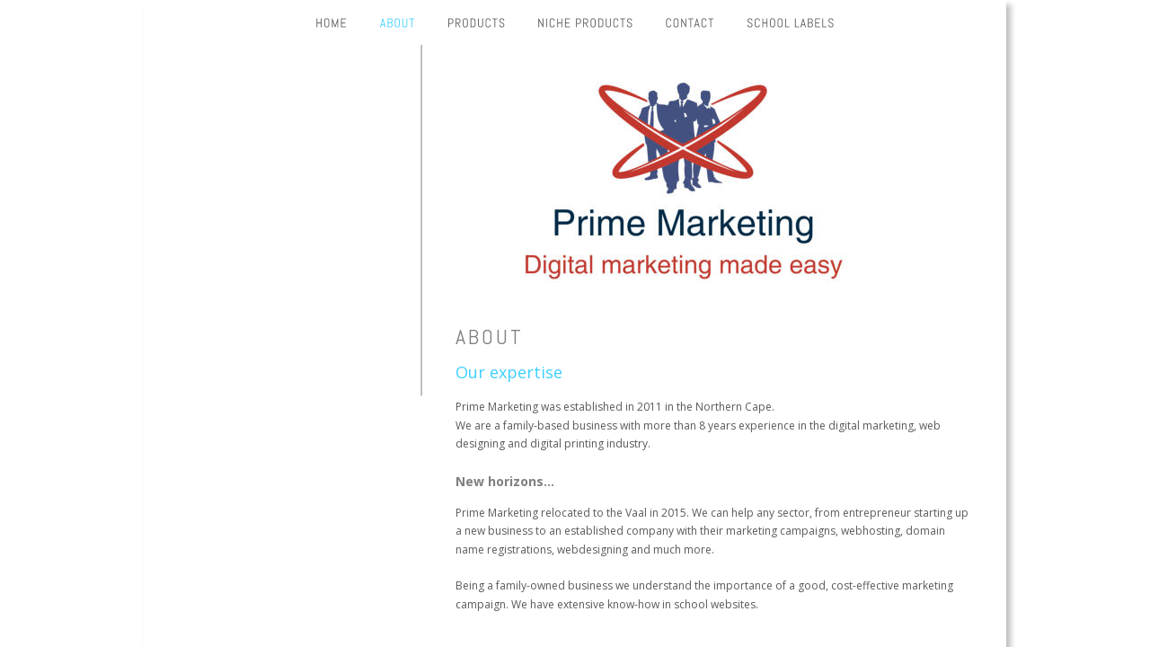

--- FILE ---
content_type: text/html
request_url: https://pmarket.co.za/about.htm
body_size: 3703
content:
<!DOCTYPE html PUBLIC "-//W3C//DTD XHTML 1.0 Transitional//EN" "http://www.w3.org/TR/xhtml1/DTD/xhtml1-transitional.dtd">
<html xmlns="http://www.w3.org/1999/xhtml">
<head>
 <meta http-equiv="X-UA-Compatible" content="IE=EDGE"/>
 <meta http-equiv="Content-Type" content="text/html; charset=Windows-1252"/>
 <meta name="Generator" content="Xara HTML filter v.8.1.1.476"/>
 <meta name="XAR Files" content="index_htm_files/xr_files.txt"/>
 <title>About Prime Marketing</title>
 <meta name="viewport" content="width=device-width, initial-scale=1" />
 <meta name="keywords" content="Prime Marketing, website, webhosting, domain registration, digital designing, sa schools, sa department of education, digital printing, marketing campaigns"/>
 <meta name="description" content="More about Prime Marketing South Africa, a digital marketing, webhosting and designing company."/>
 <link rel="stylesheet" type="text/css" href="index_htm_files/xr_fonts.css"/>
 <script type="text/javascript"><!--
 if(navigator.userAgent.indexOf('MSIE')!=-1 || navigator.userAgent.indexOf('Trident')!=-1){ document.write('<link rel="stylesheet" type="text/css" href="index_htm_files/xr_fontsie.css"/>');}
 --></script>
 <script language="JavaScript" type="text/javascript">document.documentElement.className="xr_bgh2";</script>
 <link rel="stylesheet" type="text/css" href="index_htm_files/highslide.css" />
 <!--[if lt IE 7]><link rel="stylesheet" type="text/css" href="index_htm_files/highslide-ie6.css" /><![endif]-->
 <script type="text/javascript" src="index_htm_files/highslide.js"></script>
 <link rel="stylesheet" type="text/css" href="index_htm_files/xr_main.css"/>
 <link rel="stylesheet" type="text/css" href="index_htm_files/xr_text.css"/>
 <link rel="stylesheet" type="text/css" href="index_htm_files/custom_styles.css"/>
 <script type="text/javascript" src="index_htm_files/roe.js"></script>
 <script type="text/javascript" src="index_htm_files/replaceMobileFonts.js"></script>
 <link rel="stylesheet" type="text/css" href="index_htm_files/xr_all.css" id="xr_mvcss"/>
 <!--[if lt IE 9]><link rel="stylesheet" type="text/css" href="index_htm_files/xr_ie.css"/><![endif]-->
 <script type="text/javascript"> var xr_multivar=1;xr_ios_ini2();</script>
 <script type="text/javascript" src="index_htm_files/menu.js"></script>
 <link rel="stylesheet" type="text/css" href="index_htm_files/ani.css"/>
 <!-- Global site tag (gtag.js) - Google Analytics -->
<script async src="https://www.googletagmanager.com/gtag/js?id=G-TR9DPDQCER"></script>
<script>
  window.dataLayer = window.dataLayer || [];
  function gtag(){dataLayer.push(arguments);}
  gtag('js', new Date());

  gtag('config', 'G-TR9DPDQCER');
</script>

</head>
<body class="xr_bgb2">
<div class="xr_ap" id="xr_bph" style="width: 100%; height: 100%; left: 0px; top: 0px; overflow: hidden;">
<div class="xr_ar xr_mvp_4 xr_mvpo " style="width: 100%; height: 100%;">
<div class="xr_pbd">
</div>
</div>
</div>
<!--[if gte IE 9]><!-->
<div id="xr_xr" class="xr_noc" style="top:0px; position:relative; text-align:left; margin:0 auto;" onmousedown="xr_mm(event);">
<!--<![endif]-->
<!--[if lt IE 9]>
<div class="xr_ap" id="xr_xr" style="width: 960px; height: 765px; top:0px; left:50%; margin-left: -480px; text-align: left;">
<![endif]-->
 <script type="text/javascript">var xr_xr=document.getElementById("xr_xr")</script>
<div id="xr_td" class="xr_td">
<div id="xr_mvp_3" class="xr_mvp_3 xr_bgn_2_-768_1501" style="position:absolute; width:960px; height:765px;">
<div class="xr_ap xr_pp">
 <!--[if lt IE 9]>
 <img class="xr_ap" src="index_htm_files/195.png" alt="" title="" style="left: -2px; top: -2px; width: 974px; height: 779px;"/>
 <![endif]-->
 <!--[if gte IE 9]><!-->
 <span class="xr_ar" style="left: 0px; top: 0px; width: 960px; height: 765px; box-shadow: 5px 5px 6px rgba(0,0,0,0.25); background-color: #FFFFFF;"></span>
 <!--<![endif]-->
 <span class="xr_ar" style="left: 0px; top: 0px; width: 960px; height: 765px; background-color: #FFFFFF;"></span>
 <img class="xr_rn_index_htm_files/43@2x.png xr_ap" src="index_htm_files/838.png" alt="" title="" style="left: 308px; top: 49px; width: 2px; height: 392px;"/>
</div>
<div id="xr_xrc3" class="xr_ap xr_xri_ xr_xrc" style="width: 960px; height: 765px; overflow:hidden;">
 <img class="xr_rn_ xr_ap" src="index_htm_files/3.png" alt="" title="" style="left: 0px; top: 720px; width: 960px; height: 45px;"/>
 <div class="xr_s0" style="position: absolute; left:30px; top:744px; width:138px; height:10px;">
  <span class="xr_tl xr_s0" style="top: -9.05px;">&#169; Prime Marketing 2011 - 2020</span>
 </div>
 <div class="xr_s0" style="position: absolute; left:930px; top:744px; width:137px; height:10px;">
  <span class="xr_tr xr_s0" style="left: -150.4px; top: -9.05px; width: 150px;"><a href="&#109;&#97;&#105;&#108;&#116;&#111;&#58;&#115;&#117;&#112;&#112;&#111;&#114;&#116;&#64;&#112;&#109;&#97;&#114;&#107;&#101;&#116;&#46;&#99;&#111;&#46;&#122;&#97;" onclick="return(xr_nn());" onmousemove="xr_mo(this,14)" ><span class="xr_s0" style="text-decoration:underline;">Developed by Prime Marketing</span></a></span>
 </div>
 <div class="Heading_1" style="position: absolute; left:347px; top:382px; width:564px; height:10px;">
  <h1 class="xr_tl Heading_1" style="top: -23.51px;margin:0;">ABOUT</h1>
  <h2 class="xr_tl Heading_2" style="top: 20.14px;margin:0;">Our expertise</h2>
  <span class="xr_tl Normal_text" style="top: 62.1px;">Prime Marketing was established in 2011 in the Northern Cape.</span>
  <span class="xr_tl Normal_text" style="top: 82.52px;">We are a family-based business with more than 8 years experience in the digital marketing, web </span>
  <span class="xr_tl Normal_text" style="top: 102.95px;">designing and digital printing industry.</span>
  <h3 class="xr_tl Heading_3" style="top: 143.8px;margin:0;">New horizons&#8230;</h3>
  <span class="xr_tl Normal_text" style="top: 179.77px;">Prime Marketing relocated to the Vaal in 2015. We can help any sector, from entrepreneur starting up </span>
  <span class="xr_tl Normal_text" style="top: 200.2px;">a new business to an established company with their marketing campaigns, webhosting, domain </span>
  <span class="xr_tl Normal_text" style="top: 220.63px;">name registrations, webdesigning and much more.</span>
  <span class="xr_tl Normal_text" style="top: 261.48px;">Being a family-owned business we understand the importance of a good, cost-effective marketing </span>
  <span class="xr_tl Normal_text" style="top: 281.91px;">campaign. We have extensive know-how in school websites.</span>
 </div>
 <img class="xr_rn_ xr_ap" src="index_htm_files/839.jpg" alt="" title="" style="left: 407px; top: 83px; width: 386px; height: 233px;"/>
 <div id="xr_xo14" class="xr_ap" style="left:0; top:0; width:960px; height:100px; visibility:hidden; z-index:3;">
 <a href="" onclick="return(false);" onmousedown="xr_ppir(this);">
 </a>
 </div>
 <div id="xr_xd14"></div>
</div>
<div class="xr_xpos" style="position:absolute; left: 177px; top: 0px; width:606px; height:50px;">
<div id="xr_nb9" class="xr_ar">
 <div class="xr_ar xr_nb0">
 <a href="index.htm" target="_self" onclick="return(xr_nn());">
  <img class="xr_rn_ xr_ap" src="index_htm_files/802.png" alt="HOME" title="" onmousemove="xr_mo(this,14,event)" style="left: 0px; top: 0px; width: 63px; height: 50px;"/>
  <img class="xr_rn_ xr_ap xr_ro xr_ro0 xr_tt3" src="index_htm_files/817.png" alt="HOME" title="" style="left: 0px; top: 0px; width: 63px; height: 50px;"/>
 </a>
 </div>
 <div class="xr_ar xr_nb0">
 <a href="javascript:;" onclick="return(xr_nn());">
  <img class="xr_rn_ xr_ap" src="index_htm_files/803.png" alt="ABOUT" title="" onmousemove="xr_mo(this,14,event)" style="left: 71px; top: 0px; width: 68px; height: 50px;"/>
  <img class="xr_rn_ xr_ap xr_rs" src="index_htm_files/818.png" alt="ABOUT" title="" style="left: 71px; top: 0px; width: 68px; height: 50px;"/>
 </a>
 </div>
 <div class="xr_ar xr_nb0">
 <a href="products.htm" target="_self" onclick="return(xr_nn());">
  <img class="xr_rn_ xr_ap" src="index_htm_files/804.png" alt="PRODUCTS" title="" onmousemove="xr_mo(this,14,event)" style="left: 147px; top: 0px; width: 93px; height: 50px;"/>
  <img class="xr_rn_ xr_ap xr_ro xr_ro0 xr_tt3" src="index_htm_files/819.png" alt="PRODUCTS" title="" style="left: 147px; top: 0px; width: 93px; height: 50px;"/>
 </a>
 </div>
 <div class="xr_ar xr_nb0">
 <a href="niche.htm" target="_self" onclick="return(xr_nn());">
  <img class="xr_rn_ xr_ap" src="index_htm_files/805.png" alt="NICHE PRODUCTS" title="" onmousemove="xr_mo(this,14,event)" style="left: 247px; top: 0px; width: 135px; height: 50px;"/>
  <img class="xr_rn_ xr_ap xr_ro xr_ro0 xr_tt3" src="index_htm_files/820.png" alt="NICHE PRODUCTS" title="" style="left: 247px; top: 0px; width: 135px; height: 50px;"/>
 </a>
 </div>
 <div class="xr_ar xr_nb0">
 <a href="contact.htm" target="_self" onclick="return(xr_nn());">
  <img class="xr_rn_ xr_ap" src="index_htm_files/806.png" alt="CONTACT" title="" onmousemove="xr_mo(this,14,event)" style="left: 389px; top: 0px; width: 83px; height: 50px;"/>
  <img class="xr_rn_ xr_ap xr_ro xr_ro0 xr_tt3" src="index_htm_files/821.png" alt="CONTACT" title="" style="left: 389px; top: 0px; width: 83px; height: 50px;"/>
 </a>
 </div>
 <div class="xr_ar xr_nb0">
 <a href="https://forms.gle/UWomHhuYGxZMUwDm9" target="_blank" onclick="return(xr_nn());">
  <img class="xr_rn_ xr_ap" src="index_htm_files/807.png" alt="SCHOOL LABELS" title="" onmousemove="xr_mo(this,14,event)" style="left: 479px; top: 0px; width: 127px; height: 50px;"/>
  <img class="xr_rn_ xr_ap xr_ro xr_ro0 xr_tt3" src="index_htm_files/822.png" alt="SCHOOL LABELS" title="" style="left: 479px; top: 0px; width: 127px; height: 50px;"/>
 </a>
 </div>
</div>
</div>
</div>
<div id="xr_mvp_4" class="xr_mvp_4 xr_bgn_3_-768_1694 xr_mvpo" style="position:absolute; width:480px; height:958px;">
<div class="xr_ap xr_pp">
 <!--[if lt IE 9]>
 <img class="xr_ap" src="index_htm_files/439.png" alt="" title="" style="left: -2px; top: -2px; width: 494px; height: 972px;"/>
 <![endif]-->
 <!--[if gte IE 9]><!-->
 <span class="xr_ar" style="left: 0px; top: 0px; width: 480px; height: 958px; box-shadow: 5px 5px 6px rgba(0,0,0,0.25); background-color: #FFFFFF;"></span>
 <!--<![endif]-->
 <img class="xr_rn_index_htm_files/50@2x.png xr_ap" src="index_htm_files/841.png" alt="" title="" style="left: 199px; top: 73px; width: 2px; height: 142px;"/>
</div>
<div id="xr_xrc4" class="xr_ap xr_xri_ xr_xrc" style="width: 480px; height: 958px; overflow:hidden;">
 <div class="Heading_1" style="position: absolute; left:25px; top:260px; width:424px; height:10px;font-size:30px;">
  <h1 class="xr_tl Heading_1" style="top: -29.38px;font-size:30px;margin:0;">ABOUT</h1>
  <h2 class="xr_tl Heading_2" style="top: 22.67px;font-size:24px;margin:0;">Our expertise</h2>
  <span class="xr_tl Normal_text" style="top: 73.62px;font-size:18px;">Prime Marketing was established in 2011 in the </span>
  <span class="xr_tl Normal_text" style="top: 104.26px;font-size:18px;">Northern Cape.</span>
  <span class="xr_tl Normal_text" style="top: 134.9px;font-size:18px;">We are a family-based business with more than 8 </span>
  <span class="xr_tl Normal_text" style="top: 165.53px;font-size:18px;">years experience in the digital marketing, web </span>
  <span class="xr_tl Normal_text" style="top: 196.17px;font-size:18px;">designing and digital printing industry.</span>
  <h3 class="xr_tl Heading_3" style="top: 257.45px;font-size:20px;margin:0;">New horizons&#8230;</h3>
  <span class="xr_tl Normal_text" style="top: 302.4px;font-size:18px;">Prime Marketing relocated to the Vaal in 2015. We </span>
  <span class="xr_tl Normal_text" style="top: 333.04px;font-size:18px;">can help any sector, from entrepreneur starting up </span>
  <span class="xr_tl Normal_text" style="top: 363.68px;font-size:18px;">a new business to an established company with </span>
  <span class="xr_tl Normal_text" style="top: 394.32px;font-size:18px;">their marketing campaigns, webhosting, domain </span>
  <span class="xr_tl Normal_text" style="top: 424.95px;font-size:18px;">name registrations, webdesigning and much more.</span>
  <span class="xr_tl Normal_text" style="top: 486.23px;font-size:18px;">Being a family-owned business we understand the </span>
  <span class="xr_tl Normal_text" style="top: 516.87px;font-size:18px;">importance of a good, cost-effective marketing </span>
  <span class="xr_tl Normal_text" style="top: 547.5px;font-size:18px;">campaign. We have extensive know-how in school </span>
  <span class="xr_tl Normal_text" style="top: 578.14px;font-size:18px;">websites.</span>
 </div>
 <span class="xr_ar" style="left: 0px; top: 74px; width: 200px; height: 135px; background-color: #FFFFFF;"></span>
 <img class="xr_rn_ xr_ap" src="index_htm_files/31.png" alt="" title="" style="left: 0px; top: 898px; width: 480px; height: 60px;"/>
 <div class="xr_s1" style="position: absolute; left:24px; top:923px; width:159px; height:10px;">
  <span class="xr_tl xr_s1" style="top: -10.86px;">&#169; Prime Marketing 2011-2019</span>
 </div>
 <div class="xr_s1" style="position: absolute; left:456px; top:932px; width:38px; height:10px;">
  <span class="xr_tr xr_s1" style="left: -41.81px; top: -10.86px; width: 42px;"><a href="&#109;&#97;&#105;&#108;&#116;&#111;&#58;&#105;&#110;&#102;&#111;&#64;&#112;&#109;&#97;&#114;&#107;&#101;&#116;&#46;&#99;&#111;&#46;&#122;&#97;" onclick="return(xr_nn());" onmousemove="xr_mo(this,20)" ><span class="xr_s1" style="text-decoration:underline;">Mail us</span></a></span>
 </div>
 <img class="xr_rn_ xr_ap" src="index_htm_files/834.jpg" alt="" title="" style="left: 34px; top: 80px; width: 146px; height: 88px;"/>
 <div id="xr_xo20" class="xr_ap" style="left:0; top:0; width:480px; height:100px; visibility:hidden; z-index:3;">
 <a href="" onclick="return(false);" onmousedown="xr_ppir(this);">
 </a>
 </div>
 <div id="xr_xd20"></div>
</div>
<div class="xr_xpos" style="position:absolute; left: 132px; top: 0px; width:215px; height:50px;">
<div id="xr_nb13" class="xr_ar">
 <div class="xr_ar xr_nb0">
 <a href="javascript:;" onclick="return(xr_nn());">
  <img class="xr_rn_ xr_ap" src="index_htm_files/831.png" alt="NAVIGATION MENU" title="" style="left: 0px; top: 0px; width: 215px; height: 50px;"/>
  <img class="xr_rn_ xr_ap xr_ro xr_ro0 xr_tt3" src="index_htm_files/835.png" alt="NAVIGATION MENU" title="" style="left: 0px; top: 0px; width: 215px; height: 50px;"/>
 </a>
  <div class="xr_nb2 xr_nb5 xr_smp0_-215" style="left:0px; top:50px; min-width:215px;">
  <ul class="xr_nb4">
   <li><a href="index.htm">HOME</a>
   </li>
   <li><a href="about.htm">ABOUT</a>
   </li>
   <li><a href="products.htm">PRODUCTS</a>
   </li>
   <li><a href="contact.htm">CONTACT</a>
   </li>
   <li><a href="niche.htm" target="_self">NICHE PRODUCTS</a>
   </li>
   <li><a href="https://forms.gle/UWomHhuYGxZMUwDm9" target="_self">SCHOOL LABELS</a>
   </li>
  </ul>
  </div>
 </div>
</div>
</div>
</div>
</div>
</div>
<!--[if lt IE 7]><script type="text/javascript" src="index_htm_files/png.js"></script><![endif]-->
<!--[if IE]><script type="text/javascript">xr_aeh()</script><![endif]--><!--[if !IE]>--><script type="text/javascript">xr_htm();repMobFonts();window.addEventListener('load', xr_aeh, false);</script><!--<![endif]-->
<script id="mcjs">!function(c,h,i,m,p){m=c.createElement(h),p=c.getElementsByTagName(h)[0],m.async=1,m.src=i,p.parentNode.insertBefore(m,p)}(document,"script","https://chimpstatic.com/mcjs-connected/js/users/65b4e34daa344041e528a15ae/79259da1cf81d02b0d0bab515.js");</script>
</body>
</html>

--- FILE ---
content_type: text/css
request_url: https://pmarket.co.za/index_htm_files/xr_fonts.css
body_size: 292
content:
@import url(//fonts.googleapis.com/css?family=Arimo:regular&subset=latin);
@import url(//fonts.googleapis.com/css?family=Open+Sans:regular,700,700italic,italic&subset=latin);
@import url(//fonts.googleapis.com/css?family=Abel:regular&subset=latin);
@font-face {font-family: 'Verdana Regular';src: url("XaraWDEmbeddedHTMLfont1.woff") format("woff"), local(Verdana Regular), local("Verdana");}


--- FILE ---
content_type: text/css
request_url: https://pmarket.co.za/index_htm_files/xr_main.css
body_size: 2998
content:
/* Site settings */
body {background-color:#ffffff;margin:0px;font-family:Arial,sans-serif;font-size:13px;font-weight:normal;font-style:normal;text-decoration:none;color:#000000;letter-spacing:0em;-webkit-print-color-adjust:exact;}
a {text-decoration:underline;}
a:link {color:#3CCFFE; cursor:pointer;}
a:visited {color:#595959;}
a:hover {color:#7F7F7F;}
a * {color:#3CCFFE;text-decoration:underline;}
sup {font-size:0.5em; vertical-align: 0.66em;}
sub {font-size:0.5em; vertical-align: -0.1em;}
.xr_tl {position: absolute; white-space: pre; unicode-bidi:bidi-override;}
.xr_tr {position: absolute; white-space: pre; unicode-bidi:bidi-override; text-align:right;}
.xr_tc {position: absolute; white-space: pre; unicode-bidi:bidi-override; text-align:center;}
.xr_tj {position: absolute; unicode-bidi:bidi-override; text-align:justify;}
.xr_tb {position: absolute; unicode-bidi:bidi-override;}
.xr_e1 {display: inline-block; border:none; white-space:normal;}
.xr_e2 {position: absolute; display: block; border:none;}
.xr_ap {position: absolute; border:none;}
.xr_ar {position: absolute; display:block;}
.xr_ae {position: relative; border:none;}
.xr_strb {z-index: 1;}
.xr_xrc, .xr_xri_, .xr_sxri, .xr_xpos {z-index: 2;}
.xr_ro, .xr_rd, .xr_rs {z-index: 3;}
.xr_tu {unicode-bidi:bidi-override;margin-top:0px;margin-bottom:0px;}
.xr_tl, .xr_tr, .xr_tc, .xr_tj, .xr_tb {text-rendering: optimizeLegibility;}

.xr_tt0 {transition: all 0s;}
.xr_tt1 {transition: all 0.1s; transition-timing-function: ease-in;}
.xr_tt2 {transition: all 0.25s; transition-timing-function: ease-in;}
.xr_tt3 {transition: all 0.5s; transition-timing-function: ease-in;}
.xr_tt4 {transition: all 1s; transition-timing-function: ease-in;}
.xr_tt5 {transition: all 2s; transition-timing-function: ease-in;}
a:hover .xr_ro, a:active .xr_rd, .xr_nb0:hover .xr_ro{visibility:visible;opacity: 1;transform: none;}

a:active .xr_ro {opacity:0;}
.xr_ro, .xr_rd {visibility:hidden;opacity:0;}
.xr_ro0, .xr_rd0, a:active .xr_ro0 {opacity:0;}
.xr_ro1, .xr_rd1, a:active .xr_ro1 {transform:translate3d(0,-20%,0);}
.xr_ro2, .xr_rd2, a:active .xr_ro2 {transform:translate3d(20%,0,0);}
.xr_ro3, .xr_rd3, a:active .xr_ro3 {transform-origin:top; transform:scale3d(1,0.3,1);}
.xr_ro4, .xr_rd4, a:active .xr_ro4 {transform-origin:left; transform:scale3d(0.3,1,1);}
.xr_ro5, .xr_rd5, a:active .xr_ro5 {transform:rotate3d(1,0,0,180deg); -ms-transform: rotateX(180deg);}
.xr_ro6, .xr_rd6, a:active .xr_ro6 {transform:rotate3d(0,1,0,180deg); -ms-transform: rotateY(180deg);}
.xr_ro7, .xr_rd7, a:active .xr_ro7 {transform:rotate3d(0,0,1,180deg);}
.xr_ro8, .xr_rd8, a:active .xr_ro8 {transform:scale3d(0.3,0.3,1);}
.xr_ro9, .xr_rd9, a:active .xr_ro9 {transform:skew(-30deg,0) translate3d(10%,0,0);}
.xr_ro10, .xr_rd10, a:active .xr_ro10 {transform-origin:50% 500%; transform:rotate3d(0,0,1,10deg);}
.xr_ro11, .xr_rd11, a:active .xr_ro11 {transform:translate3d(0,-50%,0) scale3d(0.3,0.3,1);}
.xr_ro12, .xr_rd12, a:active .xr_ro12 {transform:translate3d(0,20%,0);}
.xr_ro13, .xr_rd13, a:active .xr_ro13 {transform:translate3d(-20%,0,0);}
.xr_stickie {z-index: 90;}
.xr_nb0 {touch-action: none;}
.xr_nb0:hover > .xr_nb2, .xr_nb1:hover > .xr_nb2 {visibility: visible; opacity: 1 !important; transform: none !important;}
.xr_nb2 {white-space: nowrap; padding:0px; margin:0px; visibility: hidden; position: absolute; z-index:101;}
.xr_nb2 li {display:block;}
.xr_nb2 li a {display:block; text-decoration:none;}
.xr_nb4 {display:block; padding:0px; margin:0px;}
.xr_nb6 {width:100%; height:2px;}
.xr_nb1 {position: relative;}
.xr_nb1:after {content: ''; position: absolute; top: 50%; right: .5em; height: 0px; width: 0px; border: 5px solid transparent; margin-top: -5px; margin-right: -3px; border-color: transparent; border-left-color: inherit;}
body {text-align:center;}
@media screen, handheld {
.xr_app {position: absolute;}
.xr_apb {display:block; position:absolute;}
.xr_c_Theme_Color_2 {color:#3CCFFE;}
.xr_c_Theme_Color_1 {color:#7F7F7F;}
.xr_c_Dark_Text {color:#595959;}
.xr_c_Website_backdrop {color:#FFFFFF;}
.xr_c_Page_Background {color:#FFFFFF;}
.xr_c_Light_Text {color:#FFFFFF;}
.xr_c_Photo_Rollover {color:#FFFFFF;}
.xr_bgb0 {background:url('1.png') -768px 1577px repeat;}
#xr_nb1 {font-family:Arial; font-size:11px;}
#xr_nb1 li:hover > a {background-color:#666666; color:#FFFFFF;}
#xr_nb1 li a {color:#000000; background-color:#B2B2B2; padding:2px; padding-right:20px;}
#xr_nb1 li > div {background-color:#B2B2B2; padding:2px;}
#xr_nb1 .xr_nb6 {background-color:#000000;}
#xr_nb1 li {border-color:#000000;}
#xr_nb1 li:hover {border-color:#FFFFFF;}
#xr_nb1 ul {border: solid 0px #000000;}
#xr_nb1 .xr_nb2 {transition: visibility 300ms;}
.xr_bgb1 {background:url('1.png') -768px 1680px repeat;}
#xr_nb5 {font-family:Arial; font-size:16px;}
#xr_nb5 li:hover > a {background-color:#3CCFFE; color:#595959;}
#xr_nb5 li a {color:#595959; background-color:#FFFFFF; padding:12px; padding-right:30px;}
#xr_nb5 li > div {background-color:#FFFFFF; padding:12px;}
#xr_nb5 .xr_nb6 {background-color:#595959;}
#xr_nb5 li {border-color:#595959;}
#xr_nb5 li:hover {border-color:#595959;}
#xr_nb5 ul {border: solid 0px #000000;}
#xr_nb5 .xr_nb4 {opacity: 0.90;}
#xr_nb5 .xr_nb5 {border-color: rgba(0,0,0,0.90);}
#xr_nb5 .xr_nb2 {transition: visibility 300ms;}
.xr_bgb2 {background:url('1.png') -768px 1501px repeat;}
#xr_nb9 {font-family:Arial; font-size:11px;}
#xr_nb9 li:hover > a {background-color:#666666; color:#FFFFFF;}
#xr_nb9 li a {color:#000000; background-color:#B2B2B2; padding:2px; padding-right:20px;}
#xr_nb9 li > div {background-color:#B2B2B2; padding:2px;}
#xr_nb9 .xr_nb6 {background-color:#000000;}
#xr_nb9 li {border-color:#000000;}
#xr_nb9 li:hover {border-color:#FFFFFF;}
#xr_nb9 ul {border: solid 0px #000000;}
#xr_nb9 .xr_nb2 {transition: visibility 300ms;}
.xr_bgb3 {background:url('1.png') -768px 1694px repeat;}
#xr_nb13 {font-family:Arial; font-size:16px;}
#xr_nb13 li:hover > a {background-color:#3CCFFE; color:#595959;}
#xr_nb13 li a {color:#595959; background-color:#FFFFFF; padding:12px; padding-right:30px;}
#xr_nb13 li > div {background-color:#FFFFFF; padding:12px;}
#xr_nb13 .xr_nb6 {background-color:#595959;}
#xr_nb13 li {border-color:#595959;}
#xr_nb13 li:hover {border-color:#595959;}
#xr_nb13 ul {border: solid 0px #000000;}
#xr_nb13 .xr_nb4 {opacity: 0.90;}
#xr_nb13 .xr_nb5 {border-color: rgba(0,0,0,0.90);}
#xr_nb13 .xr_nb2 {transition: visibility 300ms;}
.xr_bgb4 {background:url('1.png') -768px 1993px repeat;}
#xr_nb17 {font-family:Arial; font-size:11px;}
#xr_nb17 li:hover > a {background-color:#666666; color:#FFFFFF;}
#xr_nb17 li a {color:#000000; background-color:#B2B2B2; padding:2px; padding-right:20px;}
#xr_nb17 li > div {background-color:#B2B2B2; padding:2px;}
#xr_nb17 .xr_nb6 {background-color:#000000;}
#xr_nb17 li {border-color:#000000;}
#xr_nb17 li:hover {border-color:#FFFFFF;}
#xr_nb17 ul {border: solid 0px #000000;}
#xr_nb17 .xr_nb2 {transition: visibility 300ms;}
.xr_bgb5 {background:url('1.png') -768px 2462px repeat;}
#xr_nb21 {font-family:Arial; font-size:16px;}
#xr_nb21 li:hover > a {background-color:#3CCFFE; color:#595959;}
#xr_nb21 li a {color:#595959; background-color:#FFFFFF; padding:12px; padding-right:30px;}
#xr_nb21 li > div {background-color:#FFFFFF; padding:12px;}
#xr_nb21 .xr_nb6 {background-color:#595959;}
#xr_nb21 li {border-color:#595959;}
#xr_nb21 li:hover {border-color:#595959;}
#xr_nb21 ul {border: solid 0px #000000;}
#xr_nb21 .xr_nb4 {opacity: 0.90;}
#xr_nb21 .xr_nb5 {border-color: rgba(0,0,0,0.90);}
#xr_nb21 .xr_nb2 {transition: visibility 300ms;}
.xr_bgb6 {background:url('1.png') -768px 1679px repeat;}
#xr_nb25 {font-family:Arial; font-size:11px;}
#xr_nb25 li:hover > a {background-color:#666666; color:#FFFFFF;}
#xr_nb25 li a {color:#000000; background-color:#B2B2B2; padding:2px; padding-right:20px;}
#xr_nb25 li > div {background-color:#B2B2B2; padding:2px;}
#xr_nb25 .xr_nb6 {background-color:#000000;}
#xr_nb25 li {border-color:#000000;}
#xr_nb25 li:hover {border-color:#FFFFFF;}
#xr_nb25 ul {border: solid 0px #000000;}
#xr_nb25 .xr_nb2 {transition: visibility 300ms;}
.xr_bgb7 {background:url('1.png') -768px 2480px repeat;}
#xr_nb29 {font-family:Arial; font-size:16px;}
#xr_nb29 li:hover > a {background-color:#3CCFFE; color:#595959;}
#xr_nb29 li a {color:#595959; background-color:#FFFFFF; padding:12px; padding-right:30px;}
#xr_nb29 li > div {background-color:#FFFFFF; padding:12px;}
#xr_nb29 .xr_nb6 {background-color:#595959;}
#xr_nb29 li {border-color:#595959;}
#xr_nb29 li:hover {border-color:#595959;}
#xr_nb29 ul {border: solid 0px #000000;}
#xr_nb29 .xr_nb4 {opacity: 0.90;}
#xr_nb29 .xr_nb5 {border-color: rgba(0,0,0,0.90);}
#xr_nb29 .xr_nb2 {transition: visibility 300ms;}
.xr_bgb8 {background:url('1.png') -768px 1948px repeat;}
#xr_nb33 {font-family:Arial; font-size:11px;}
#xr_nb33 li:hover > a {background-color:#666666; color:#FFFFFF;}
#xr_nb33 li a {color:#000000; background-color:#B2B2B2; padding:2px; padding-right:20px;}
#xr_nb33 li > div {background-color:#B2B2B2; padding:2px;}
#xr_nb33 .xr_nb6 {background-color:#000000;}
#xr_nb33 li {border-color:#000000;}
#xr_nb33 li:hover {border-color:#FFFFFF;}
#xr_nb33 ul {border: solid 0px #000000;}
#xr_nb33 .xr_nb2 {transition: visibility 300ms;}
.xr_bgb9 {background:url('1.png') -768px 2480px repeat;}
#xr_nb37 {font-family:Arial; font-size:16px;}
#xr_nb37 li:hover > a {background-color:#3CCFFE; color:#595959;}
#xr_nb37 li a {color:#595959; background-color:#FFFFFF; padding:12px; padding-right:30px;}
#xr_nb37 li > div {background-color:#FFFFFF; padding:12px;}
#xr_nb37 .xr_nb6 {background-color:#595959;}
#xr_nb37 li {border-color:#595959;}
#xr_nb37 li:hover {border-color:#595959;}
#xr_nb37 ul {border: solid 0px #000000;}
#xr_nb37 .xr_nb4 {opacity: 0.90;}
#xr_nb37 .xr_nb5 {border-color: rgba(0,0,0,0.90);}
#xr_nb37 .xr_nb2 {transition: visibility 300ms;}
.xr_bgb10 {background:url('1.png') -768px 1456px repeat;}
#xr_nb41 {font-family:Arial; font-size:11px;}
#xr_nb41 li:hover > a {background-color:#666666; color:#FFFFFF;}
#xr_nb41 li a {color:#000000; background-color:#B2B2B2; padding:2px; padding-right:20px;}
#xr_nb41 li > div {background-color:#B2B2B2; padding:2px;}
#xr_nb41 .xr_nb6 {background-color:#000000;}
#xr_nb41 li {border-color:#000000;}
#xr_nb41 li:hover {border-color:#FFFFFF;}
#xr_nb41 ul {border: solid 0px #000000;}
#xr_nb41 .xr_nb2 {transition: visibility 300ms;}
.xr_bgb11 {background:url('1.png') -768px 2480px repeat;}
#xr_nb45 {font-family:Arial; font-size:16px;}
#xr_nb45 li:hover > a {background-color:#3CCFFE; color:#595959;}
#xr_nb45 li a {color:#595959; background-color:#FFFFFF; padding:12px; padding-right:30px;}
#xr_nb45 li > div {background-color:#FFFFFF; padding:12px;}
#xr_nb45 .xr_nb6 {background-color:#595959;}
#xr_nb45 li {border-color:#595959;}
#xr_nb45 li:hover {border-color:#595959;}
#xr_nb45 ul {border: solid 0px #000000;}
#xr_nb45 .xr_nb4 {opacity: 0.90;}
#xr_nb45 .xr_nb5 {border-color: rgba(0,0,0,0.90);}
#xr_nb45 .xr_nb2 {transition: visibility 300ms;}
.xr_bgb12 {background:url('1.png') -768px 1626px repeat;}
#xr_nb49 {font-family:Arial; font-size:11px;}
#xr_nb49 li:hover > a {background-color:#666666; color:#FFFFFF;}
#xr_nb49 li a {color:#000000; background-color:#B2B2B2; padding:2px; padding-right:20px;}
#xr_nb49 li > div {background-color:#B2B2B2; padding:2px;}
#xr_nb49 .xr_nb6 {background-color:#000000;}
#xr_nb49 li {border-color:#000000;}
#xr_nb49 li:hover {border-color:#FFFFFF;}
#xr_nb49 ul {border: solid 0px #000000;}
#xr_nb49 .xr_nb2 {transition: visibility 300ms;}
.xr_bgb13 {background:url('1.png') -768px 2480px repeat;}
#xr_nb53 {font-family:Arial; font-size:16px;}
#xr_nb53 li:hover > a {background-color:#3CCFFE; color:#595959;}
#xr_nb53 li a {color:#595959; background-color:#FFFFFF; padding:12px; padding-right:30px;}
#xr_nb53 li > div {background-color:#FFFFFF; padding:12px;}
#xr_nb53 .xr_nb6 {background-color:#595959;}
#xr_nb53 li {border-color:#595959;}
#xr_nb53 li:hover {border-color:#595959;}
#xr_nb53 ul {border: solid 0px #000000;}
#xr_nb53 .xr_nb4 {opacity: 0.90;}
#xr_nb53 .xr_nb5 {border-color: rgba(0,0,0,0.90);}
#xr_nb53 .xr_nb2 {transition: visibility 300ms;}
.xr_bgb14 {background:url('1.png') -768px 2052px repeat;}
#xr_nb57 {font-family:Arial; font-size:11px;}
#xr_nb57 li:hover > a {background-color:#666666; color:#FFFFFF;}
#xr_nb57 li a {color:#000000; background-color:#B2B2B2; padding:2px; padding-right:20px;}
#xr_nb57 li > div {background-color:#B2B2B2; padding:2px;}
#xr_nb57 .xr_nb6 {background-color:#000000;}
#xr_nb57 li {border-color:#000000;}
#xr_nb57 li:hover {border-color:#FFFFFF;}
#xr_nb57 ul {border: solid 0px #000000;}
#xr_nb57 .xr_nb2 {transition: visibility 300ms;}
.xr_bgb15 {background:url('1.png') -768px 2480px repeat;}
#xr_nb61 {font-family:Arial; font-size:16px;}
#xr_nb61 li:hover > a {background-color:#3CCFFE; color:#595959;}
#xr_nb61 li a {color:#595959; background-color:#FFFFFF; padding:12px; padding-right:30px;}
#xr_nb61 li > div {background-color:#FFFFFF; padding:12px;}
#xr_nb61 .xr_nb6 {background-color:#595959;}
#xr_nb61 li {border-color:#595959;}
#xr_nb61 li:hover {border-color:#595959;}
#xr_nb61 ul {border: solid 0px #000000;}
#xr_nb61 .xr_nb4 {opacity: 0.90;}
#xr_nb61 .xr_nb5 {border-color: rgba(0,0,0,0.90);}
#xr_nb61 .xr_nb2 {transition: visibility 300ms;}
.xr_bgb16 {background:url('1.png') -768px 1608px repeat;}
#xr_nb65 {font-family:Arial; font-size:11px;}
#xr_nb65 li:hover > a {background-color:#666666; color:#FFFFFF;}
#xr_nb65 li a {color:#000000; background-color:#B2B2B2; padding:2px; padding-right:20px;}
#xr_nb65 li > div {background-color:#B2B2B2; padding:2px;}
#xr_nb65 .xr_nb6 {background-color:#000000;}
#xr_nb65 li {border-color:#000000;}
#xr_nb65 li:hover {border-color:#FFFFFF;}
#xr_nb65 ul {border: solid 0px #000000;}
#xr_nb65 .xr_nb2 {transition: visibility 300ms;}
.xr_bgb17 {background:url('1.png') -768px 2480px repeat;}
#xr_nb69 {font-family:Arial; font-size:16px;}
#xr_nb69 li:hover > a {background-color:#3CCFFE; color:#595959;}
#xr_nb69 li a {color:#595959; background-color:#FFFFFF; padding:12px; padding-right:30px;}
#xr_nb69 li > div {background-color:#FFFFFF; padding:12px;}
#xr_nb69 .xr_nb6 {background-color:#595959;}
#xr_nb69 li {border-color:#595959;}
#xr_nb69 li:hover {border-color:#595959;}
#xr_nb69 ul {border: solid 0px #000000;}
#xr_nb69 .xr_nb4 {opacity: 0.90;}
#xr_nb69 .xr_nb5 {border-color: rgba(0,0,0,0.90);}
#xr_nb69 .xr_nb2 {transition: visibility 300ms;}
.xr_bgb18 {background:url('1.png') -768px 1644px repeat;}
#xr_nb73 {font-family:Arial; font-size:11px;}
#xr_nb73 li:hover > a {background-color:#666666; color:#FFFFFF;}
#xr_nb73 li a {color:#000000; background-color:#B2B2B2; padding:2px; padding-right:20px;}
#xr_nb73 li > div {background-color:#B2B2B2; padding:2px;}
#xr_nb73 .xr_nb6 {background-color:#000000;}
#xr_nb73 li {border-color:#000000;}
#xr_nb73 li:hover {border-color:#FFFFFF;}
#xr_nb73 ul {border: solid 0px #000000;}
#xr_nb73 .xr_nb2 {transition: visibility 300ms;}
.xr_bgb19 {background:url('1.png') -768px 2480px repeat;}
#xr_nb77 {font-family:Arial; font-size:16px;}
#xr_nb77 li:hover > a {background-color:#3CCFFE; color:#595959;}
#xr_nb77 li a {color:#595959; background-color:#FFFFFF; padding:12px; padding-right:30px;}
#xr_nb77 li > div {background-color:#FFFFFF; padding:12px;}
#xr_nb77 .xr_nb6 {background-color:#595959;}
#xr_nb77 li {border-color:#595959;}
#xr_nb77 li:hover {border-color:#595959;}
#xr_nb77 ul {border: solid 0px #000000;}
#xr_nb77 .xr_nb4 {opacity: 0.90;}
#xr_nb77 .xr_nb5 {border-color: rgba(0,0,0,0.90);}
#xr_nb77 .xr_nb2 {transition: visibility 300ms;}
.xr_bgb20 {background:url('1.png') -768px 2695px repeat;}
#xr_nb81 {font-family:Arial; font-size:11px;}
#xr_nb81 li:hover > a {background-color:#666666; color:#FFFFFF;}
#xr_nb81 li a {color:#000000; background-color:#B2B2B2; padding:2px; padding-right:20px;}
#xr_nb81 li > div {background-color:#B2B2B2; padding:2px;}
#xr_nb81 .xr_nb6 {background-color:#000000;}
#xr_nb81 li {border-color:#000000;}
#xr_nb81 li:hover {border-color:#FFFFFF;}
#xr_nb81 ul {border: solid 0px #000000;}
#xr_nb81 .xr_nb2 {transition: visibility 300ms;}
.xr_bgb21 {background:url('1.png') -768px 2480px repeat;}
#xr_nb85 {font-family:Arial; font-size:16px;}
#xr_nb85 li:hover > a {background-color:#3CCFFE; color:#595959;}
#xr_nb85 li a {color:#595959; background-color:#FFFFFF; padding:12px; padding-right:30px;}
#xr_nb85 li > div {background-color:#FFFFFF; padding:12px;}
#xr_nb85 .xr_nb6 {background-color:#595959;}
#xr_nb85 li {border-color:#595959;}
#xr_nb85 li:hover {border-color:#595959;}
#xr_nb85 ul {border: solid 0px #000000;}
#xr_nb85 .xr_nb4 {opacity: 0.90;}
#xr_nb85 .xr_nb5 {border-color: rgba(0,0,0,0.90);}
#xr_nb85 .xr_nb2 {transition: visibility 300ms;}
.xr_bgb22 {background:url('1.png') -768px 1435px repeat;}
#xr_nb89 {font-family:Arial; font-size:11px;}
#xr_nb89 li:hover > a {background-color:#666666; color:#FFFFFF;}
#xr_nb89 li a {color:#000000; background-color:#B2B2B2; padding:2px; padding-right:20px;}
#xr_nb89 li > div {background-color:#B2B2B2; padding:2px;}
#xr_nb89 .xr_nb6 {background-color:#000000;}
#xr_nb89 li {border-color:#000000;}
#xr_nb89 li:hover {border-color:#FFFFFF;}
#xr_nb89 ul {border: solid 0px #000000;}
#xr_nb89 .xr_nb2 {transition: visibility 300ms;}
.xr_bgb23 {background:url('1.png') -768px 2480px repeat;}
#xr_nb93 {font-family:Arial; font-size:16px;}
#xr_nb93 li:hover > a {background-color:#3CCFFE; color:#595959;}
#xr_nb93 li a {color:#595959; background-color:#FFFFFF; padding:12px; padding-right:30px;}
#xr_nb93 li > div {background-color:#FFFFFF; padding:12px;}
#xr_nb93 .xr_nb6 {background-color:#595959;}
#xr_nb93 li {border-color:#595959;}
#xr_nb93 li:hover {border-color:#595959;}
#xr_nb93 ul {border: solid 0px #000000;}
#xr_nb93 .xr_nb4 {opacity: 0.90;}
#xr_nb93 .xr_nb5 {border-color: rgba(0,0,0,0.90);}
#xr_nb93 .xr_nb2 {transition: visibility 300ms;}
.xr_bgb24 {background:url('1.png') -768px 2833px repeat;}
#xr_nb97 {font-family:Arial; font-size:11px;}
#xr_nb97 li:hover > a {background-color:#666666; color:#FFFFFF;}
#xr_nb97 li a {color:#000000; background-color:#B2B2B2; padding:2px; padding-right:20px;}
#xr_nb97 li > div {background-color:#B2B2B2; padding:2px;}
#xr_nb97 .xr_nb6 {background-color:#000000;}
#xr_nb97 li {border-color:#000000;}
#xr_nb97 li:hover {border-color:#FFFFFF;}
#xr_nb97 ul {border: solid 0px #000000;}
#xr_nb97 .xr_nb2 {transition: visibility 300ms;}
.xr_bgb25 {background:url('1.png') -768px 2480px repeat;}
#xr_nb101 {font-family:Arial; font-size:16px;}
#xr_nb101 li:hover > a {background-color:#3CCFFE; color:#595959;}
#xr_nb101 li a {color:#595959; background-color:#FFFFFF; padding:12px; padding-right:30px;}
#xr_nb101 li > div {background-color:#FFFFFF; padding:12px;}
#xr_nb101 .xr_nb6 {background-color:#595959;}
#xr_nb101 li {border-color:#595959;}
#xr_nb101 li:hover {border-color:#595959;}
#xr_nb101 ul {border: solid 0px #000000;}
#xr_nb101 .xr_nb4 {opacity: 0.90;}
#xr_nb101 .xr_nb5 {border-color: rgba(0,0,0,0.90);}
#xr_nb101 .xr_nb2 {transition: visibility 300ms;}
.xr_bgb26 {background:url('1.png') -768px 1667px repeat;}
#xr_nb105 {font-family:Arial; font-size:11px;}
#xr_nb105 li:hover > a {background-color:#666666; color:#FFFFFF;}
#xr_nb105 li a {color:#000000; background-color:#B2B2B2; padding:2px; padding-right:20px;}
#xr_nb105 li > div {background-color:#B2B2B2; padding:2px;}
#xr_nb105 .xr_nb6 {background-color:#000000;}
#xr_nb105 li {border-color:#000000;}
#xr_nb105 li:hover {border-color:#FFFFFF;}
#xr_nb105 ul {border: solid 0px #000000;}
#xr_nb105 .xr_nb2 {transition: visibility 300ms;}
#xr_nb107 {font-family:Arial; font-size:11px;}
#xr_nb107 li:hover > a {background-color:#7F7F7F; color:#FFFFFF;}
#xr_nb107 li a {color:#000000; background-color:#FFFFFF; padding:2px; padding-right:20px;}
#xr_nb107 li > div {background-color:#FFFFFF; padding:2px;}
#xr_nb107 .xr_nb6 {background-color:#000000;}
#xr_nb107 li {border-color:#000000;}
#xr_nb107 li:hover {border-color:#FFFFFF;}
#xr_nb107 ul {border: solid 0px #000000;}
#xr_nb107 .xr_nb2 {transition: visibility 300ms;}
.xr_bgb27 {background:url('1.png') -768px 1321px repeat;}
#xr_nb113 {font-family:Arial; font-size:16px;}
#xr_nb113 li:hover > a {background-color:#3CCFFE; color:#595959;}
#xr_nb113 li a {color:#595959; background-color:#FFFFFF; padding:12px; padding-right:30px;}
#xr_nb113 li > div {background-color:#FFFFFF; padding:12px;}
#xr_nb113 .xr_nb6 {background-color:#595959;}
#xr_nb113 li {border-color:#595959;}
#xr_nb113 li:hover {border-color:#595959;}
#xr_nb113 ul {border: solid 0px #000000;}
#xr_nb113 .xr_nb4 {opacity: 0.90;}
#xr_nb113 .xr_nb5 {border-color: rgba(0,0,0,0.90);}
#xr_nb113 .xr_nb2 {transition: visibility 300ms;}
#xr_nb115 {font-family:Arial; font-size:11px;}
#xr_nb115 li:hover > a {background-color:#7F7F7F; color:#FFFFFF;}
#xr_nb115 li a {color:#000000; background-color:#FFFFFF; padding:2px; padding-right:20px;}
#xr_nb115 li > div {background-color:#FFFFFF; padding:2px;}
#xr_nb115 .xr_nb6 {background-color:#000000;}
#xr_nb115 li {border-color:#000000;}
#xr_nb115 li:hover {border-color:#FFFFFF;}
#xr_nb115 ul {border: solid 0px #000000;}
#xr_nb115 .xr_nb2 {transition: visibility 300ms;}
.xr_bgb28 {background:url('1.png') -768px 1667px repeat;}
#xr_nb121 {font-family:Arial; font-size:11px;}
#xr_nb121 li:hover > a {background-color:#666666; color:#FFFFFF;}
#xr_nb121 li a {color:#000000; background-color:#B2B2B2; padding:2px; padding-right:20px;}
#xr_nb121 li > div {background-color:#B2B2B2; padding:2px;}
#xr_nb121 .xr_nb6 {background-color:#000000;}
#xr_nb121 li {border-color:#000000;}
#xr_nb121 li:hover {border-color:#FFFFFF;}
#xr_nb121 ul {border: solid 0px #000000;}
#xr_nb121 .xr_nb2 {transition: visibility 300ms;}
#xr_nb123 {font-family:Arial; font-size:11px;}
#xr_nb123 li:hover > a {background-color:#7F7F7F; color:#FFFFFF;}
#xr_nb123 li a {color:#000000; background-color:#FFFFFF; padding:2px; padding-right:20px;}
#xr_nb123 li > div {background-color:#FFFFFF; padding:2px;}
#xr_nb123 .xr_nb6 {background-color:#000000;}
#xr_nb123 li {border-color:#000000;}
#xr_nb123 li:hover {border-color:#FFFFFF;}
#xr_nb123 ul {border: solid 0px #000000;}
#xr_nb123 .xr_nb2 {transition: visibility 300ms;}
.xr_bgb29 {background:url('1.png') -768px 1304px repeat;}
#xr_nb129 {font-family:Arial; font-size:16px;}
#xr_nb129 li:hover > a {background-color:#3CCFFE; color:#595959;}
#xr_nb129 li a {color:#595959; background-color:#FFFFFF; padding:12px; padding-right:30px;}
#xr_nb129 li > div {background-color:#FFFFFF; padding:12px;}
#xr_nb129 .xr_nb6 {background-color:#595959;}
#xr_nb129 li {border-color:#595959;}
#xr_nb129 li:hover {border-color:#595959;}
#xr_nb129 ul {border: solid 0px #000000;}
#xr_nb129 .xr_nb4 {opacity: 0.90;}
#xr_nb129 .xr_nb5 {border-color: rgba(0,0,0,0.90);}
#xr_nb129 .xr_nb2 {transition: visibility 300ms;}
.xr_bgb30 {background:url('1.png') -768px 1894px repeat;}
#xr_nb133 {font-family:Arial; font-size:11px;}
#xr_nb133 li:hover > a {background-color:#666666; color:#FFFFFF;}
#xr_nb133 li a {color:#000000; background-color:#B2B2B2; padding:2px; padding-right:20px;}
#xr_nb133 li > div {background-color:#B2B2B2; padding:2px;}
#xr_nb133 .xr_nb6 {background-color:#000000;}
#xr_nb133 li {border-color:#000000;}
#xr_nb133 li:hover {border-color:#FFFFFF;}
#xr_nb133 ul {border: solid 0px #000000;}
#xr_nb133 .xr_nb2 {transition: visibility 300ms;}
.xr_bgb31 {background:url('1.png') -768px 2752px repeat;}
#xr_nb137 {font-family:Arial; font-size:16px;}
#xr_nb137 li:hover > a {background-color:#3CCFFE; color:#595959;}
#xr_nb137 li a {color:#595959; background-color:#FFFFFF; padding:12px; padding-right:30px;}
#xr_nb137 li > div {background-color:#FFFFFF; padding:12px;}
#xr_nb137 .xr_nb6 {background-color:#595959;}
#xr_nb137 li {border-color:#595959;}
#xr_nb137 li:hover {border-color:#595959;}
#xr_nb137 ul {border: solid 0px #000000;}
#xr_nb137 .xr_nb4 {opacity: 0.90;}
#xr_nb137 .xr_nb5 {border-color: rgba(0,0,0,0.90);}
#xr_nb137 .xr_nb2 {transition: visibility 300ms;}
.xr_bgb32 {background:url('1.png') -768px 1763px repeat;}
#xr_nb141 {font-family:Arial; font-size:11px;}
#xr_nb141 li:hover > a {background-color:#666666; color:#FFFFFF;}
#xr_nb141 li a {color:#000000; background-color:#B2B2B2; padding:2px; padding-right:20px;}
#xr_nb141 li > div {background-color:#B2B2B2; padding:2px;}
#xr_nb141 .xr_nb6 {background-color:#000000;}
#xr_nb141 li {border-color:#000000;}
#xr_nb141 li:hover {border-color:#FFFFFF;}
#xr_nb141 ul {border: solid 0px #000000;}
#xr_nb141 .xr_nb2 {transition: visibility 300ms;}
.xr_bgb33 {background:url('1.png') -768px 2633px repeat;}
#xr_nb145 {font-family:Arial; font-size:16px;}
#xr_nb145 li:hover > a {background-color:#3CCFFE; color:#595959;}
#xr_nb145 li a {color:#595959; background-color:#FFFFFF; padding:12px; padding-right:30px;}
#xr_nb145 li > div {background-color:#FFFFFF; padding:12px;}
#xr_nb145 .xr_nb6 {background-color:#595959;}
#xr_nb145 li {border-color:#595959;}
#xr_nb145 li:hover {border-color:#595959;}
#xr_nb145 ul {border: solid 0px #000000;}
#xr_nb145 .xr_nb4 {opacity: 0.90;}
#xr_nb145 .xr_nb5 {border-color: rgba(0,0,0,0.90);}
#xr_nb145 .xr_nb2 {transition: visibility 300ms;}
.xr_bgb34 {background:url('1.png') -768px 1377px repeat;}
#xr_nb149 {font-family:Arial; font-size:11px;}
#xr_nb149 li:hover > a {background-color:#666666; color:#FFFFFF;}
#xr_nb149 li a {color:#000000; background-color:#B2B2B2; padding:2px; padding-right:20px;}
#xr_nb149 li > div {background-color:#B2B2B2; padding:2px;}
#xr_nb149 .xr_nb6 {background-color:#000000;}
#xr_nb149 li {border-color:#000000;}
#xr_nb149 li:hover {border-color:#FFFFFF;}
#xr_nb149 ul {border: solid 0px #000000;}
#xr_nb149 .xr_nb2 {transition: visibility 300ms;}
.xr_bgb35 {background:url('1.png') -768px 1556px repeat;}
#xr_nb153 {font-family:Arial; font-size:16px;}
#xr_nb153 li:hover > a {background-color:#3CCFFE; color:#595959;}
#xr_nb153 li a {color:#595959; background-color:#FFFFFF; padding:12px; padding-right:30px;}
#xr_nb153 li > div {background-color:#FFFFFF; padding:12px;}
#xr_nb153 .xr_nb6 {background-color:#595959;}
#xr_nb153 li {border-color:#595959;}
#xr_nb153 li:hover {border-color:#595959;}
#xr_nb153 ul {border: solid 0px #000000;}
#xr_nb153 .xr_nb4 {opacity: 0.90;}
#xr_nb153 .xr_nb5 {border-color: rgba(0,0,0,0.90);}
#xr_nb153 .xr_nb2 {transition: visibility 300ms;}
}
@media print {
 .xr_mvpo {display:none;}
}


--- FILE ---
content_type: text/css
request_url: https://pmarket.co.za/index_htm_files/xr_text.css
body_size: 244
content:
/* Text styles */
.xr_s0 {font-family:Arial;font-weight:normal;font-style:normal;font-size:10px;text-decoration:none;color:#7F7F7F;background-color:Transparent;letter-spacing:0em;}
.xr_s1 {font-family:Arial;font-weight:normal;font-style:normal;font-size:12px;text-decoration:none;color:#7F7F7F;background-color:Transparent;letter-spacing:0em;}


--- FILE ---
content_type: text/css
request_url: https://pmarket.co.za/index_htm_files/custom_styles.css
body_size: 621
content:
.Normal_text {font-family:'Open Sans';font-weight:normal;font-style:normal;font-size:12px;text-decoration:none;color:#595959;background-color:Transparent;letter-spacing:0em;}
.Heading_1 {font-family:'Abel';font-weight:normal;font-style:normal;font-size:24px;text-decoration:none;color:#7F7F7F;background-color:Transparent;letter-spacing:0.13em;}
.Heading_2 {font-family:'Open Sans';font-weight:normal;font-style:normal;font-size:18px;text-decoration:none;color:#3CCFFE;background-color:Transparent;letter-spacing:0em;}
.Heading_3 {font-family:'Open Sans';font-weight:bold;font-style:normal;font-size:14px;text-decoration:none;color:#7F7F7F;background-color:Transparent;letter-spacing:0em;}
.Panel_text {font-size:11px;}


--- FILE ---
content_type: application/javascript
request_url: https://pmarket.co.za/index_htm_files/menu.js
body_size: 2800
content:
var xr_bd,xr_fc,xr_bc,xr_tr,xr_menuoffx,xr_menuoffy,xr_frames;var xr_nspeed;var xr_ma=new Array();var xr_mx=new Array();var xr_my=new Array();var xr_mc=new Array();var xr_mpos=new Array();var xr_mal=0;var xr_main=0;var xr_menuw=200;var xr_psrc=0;var xr_pname="";var xr_gd=0;var xr_gx,xr_gy;var xr_d=document;var xr_NS7=(!xr_d.all&&xr_d.getElementById);var xr_NS4=(!xr_d.getElementById);var xr_IE5=(!xr_NS4&&!xr_NS7&&(navigator.userAgent.indexOf('MSIE 5.0')!=-1||navigator.userAgent.indexOf('MSIE 5.2')!=-1));var xr_IE5p5=(!xr_NS4&&!xr_NS7&&navigator.userAgent.indexOf('MSIE 5.5')!=-1);var xr_NS6=(xr_NS7&&navigator.userAgent.indexOf('Netscape6')!=-1);var xr_SAF=navigator.userAgent.indexOf('Safari')!=-1;var xr_ifr=(!xr_NS7&&!xr_NS4&&!xr_IE5&&!xr_IE5p5);var xr_quirk=(xr_d.compatMode&&xr_d.compatMode=="BackCompat")||xr_IE5||xr_IE5p5;var xr_IE8=((navigator.userAgent.indexOf('MSIE 8')!=-1 || navigator.userAgent.indexOf('MSIE 9')!=-1)&& xr_d.documentMode>7);var xr_p=navigator.userAgent.indexOf('Opera');var xr_opera=xr_p!=-1;if(xr_p>-1){xr_p=navigator.userAgent.charAt(xr_p+6);if(xr_p>6)xr_NS7=1;else xr_NS4=1;};if((navigator.userAgent.indexOf('MSIE 10')!=-1)) xr_NS7=1;function xr_mainMenuItem(name,ext,h,w,url,tar,alt,dir,state,s){if(xr_NS4&&xr_main==0)return;if(xr_main==1)xr_d.write("<tr>");if(xr_main==1||xr_main==2)xr_d.write("<td"+xr_mal+">");xr_d.write("<a ");xr_d.write("href=\""+url+"\" ");if(tar!="")xr_d.write("target=\""+tar+"\" ");xr_d.write("onmouseout=\"");if(dir>0)xr_d.write("xr_tidyMenu(event);");xr_d.write("\" onmouseover=\"");if(dir>0)xr_d.write("xr_openMenu(event, '"+name+"',"+dir+","+xr_bc+","+xr_fc+");");xr_d.write("return false;\"");xr_d.write(" class=\""+s+"\" style=\"width:"+(w>0?w:xr_menuw)+"px\"");xr_d.write(">");xr_d.write("&nbsp;"+ext+"&nbsp;");xr_d.write("</a>");if(xr_main==1||xr_main==2)d.write("</td>");if(xr_main==1)d.write("</tr>");if(xr_main==3)d.write("<br />");};function xr_startSubmenu(name,style,sw){var depth=name.split("_").length+1000;if(sw>0)xr_menuw=sw;xr_d.write("<div id=\""+name+"\" class=\""+style+"\"  style=\"z-index:"+depth+";width:"+(xr_menuw+(xr_bd*2))+"px\">");};function xr_endSubmenu(name){xr_d.write("</div>");xr_d.getElementById(name).onmouseout=xr_tidyMenu;};function xr_submenuItem(text,url,tar,s){if(text=="---") xr_d.write("<div class=\""+s+"\" style=\"width:"+xr_menuw+"px\"><center><img src=\"index_htm_files/"+xr_menusep+"\" height=\"7\" width=\""+(xr_menuw-6-(2*xr_bd))+"\" border=0/></center></div>");else{xr_d.write("<a ");if(url!="")xr_d.write("href=\""+url+"\" ");if(tar!="")xr_d.write("target=\""+tar+"\" ");xr_d.write("class=\""+s+"\" style=\"width:"+xr_menuw+"px\">&nbsp;"+text+"&nbsp;</a>");};};function xr_openMenux(event,id,pos,bc,fc){if(!xr_mal>0 || xr_ma[0]!=id){xr_closeMenus("");xr_openMenu(event,id,pos,bc,fc);};};function xr_openMenu(event,id,pos,bc,fc){var el,x,y,dx,dy;var bwidth;if(xr_gd==0||xr_mal==0){var xr_p=xr_d.getElementById(id);xr_gx=0;xr_gy=0;while(xr_p&&xr_p.offsetParent){xr_p=xr_p.offsetParent;xr_gx+=xr_p.offsetLeft;xr_gy+=xr_p.offsetTop;};if(xr_p)xr_gd=1;};if(xr_mal>0){el=xr_d.getElementById(xr_ma[xr_mal-1]);if(xr_mx[xr_mal-1]!=el.offsetLeft||xr_my[xr_mal-1]!=el.offsetTop){el.style.left=xr_mx[xr_mal-1]+"px";el.style.top=xr_my[xr_mal-1]+"px";}xr_tidyMenu(event);};if(xr_mal>1)pos=xr_mpos[xr_mal-1];if(xr_NS7){bwidth=window.innerWidth;var xr_p=event.target;if(xr_p.nodeName!="A"&&xr_p.nodeName!="IMG"&&xr_p.parentNode.nodeName=="A")xr_p=xr_p.parentNode;dx=xr_p.offsetWidth;dy=xr_p.offsetHeight;if(xr_mal==0){x=xr_p.x;y=xr_p.y;if(typeof(xr_p.x)=="undefined"||(!xr_NS6&&!xr_SAF)){x=xr_p.offsetLeft;y=xr_p.offsetTop;while(!xr_NS6&&xr_p.parentNode.nodeName!="BODY"){xr_p=xr_p.parentNode;if(xr_p.nodeName=="TD"||xr_p.nodeName=="TABLE"){x+=xr_p.offsetLeft;y+=xr_p.offsetTop;};};}else if(xr_SAF){x=xr_p.offsetLeft;y=xr_p.offsetTop;while(xr_p.offsetParent){xr_p=xr_p.offsetParent;x+=xr_p.offsetLeft;y+=xr_p.offsetTop;};};}else{el=xr_d.getElementById(xr_ma[xr_mal-1]);x=el.offsetLeft;y=el.offsetTop+xr_p.offsetTop;};if(pos!=3)x-=xr_bd;if(pos==3&&xr_mal>0)x+=xr_bd;}else{bwidth=document.body.clientWidth;x=event.clientX-event.offsetX-xr_d.body.clientLeft-xr_gx;y=event.clientY-event.offsetY-xr_d.body.clientTop-xr_gy;dx=event.srcElement.offsetWidth;dy=event.srcElement.offsetHeight;if(!xr_quirk){x+=xr_d.documentElement.scrollLeft-2;y+=xr_d.documentElement.scrollTop-2;}else{x+=xr_d.body.scrollLeft;y+=xr_d.body.scrollTop;};if(xr_IE8){x+=2;y+=2;};if(xr_mal>0){y-=xr_bd;};if(pos!=3)x-=xr_bd;var o=document.getElementById("xr_xrii");if(o){x+=o.scrollLeft;y+=o.scrollTop;};};if(xr_mal==0 && xr_SAF){x-=xr_gx;y-=xr_gy;};el=xr_d.getElementById(id);xr_nspeed=100;if(el&&el.style.visibility!="visible"){if(pos==1){x+=dx;if(xr_frames) xr_nspeed=el.offsetWidth/xr_frames;el.style.left=x-el.offsetWidth+xr_nspeed+"px";el.style.top=y+"px";if(x+xr_gx+el.offsetWidth>bwidth){x-=dx;pos=3;};};if(pos==2){y+=dy;if(xr_frames) xr_nspeed=el.offsetHeight/xr_frames;el.style.left=x+"px";el.style.top=y-el.offsetHeight+xr_nspeed+"px";};if(pos==3){x-=el.offsetWidth;if(xr_frames) xr_nspeed=el.offsetWidth/xr_frames;el.style.left=x+el.offsetWidth-xr_nspeed+"px";el.style.top=y+"px";if(x+xr_gx<0){x+=el.offsetWidth;pos=1;x+=dx;el.style.left=x-el.offsetWidth+xr_nspeed+"px";el.style.top=y+"px";};};if(!xr_mal>0){x+=xr_menuoffx;y+=xr_menuoffy;};xr_mx[xr_mal]=x;xr_my[xr_mal]=y;if(xr_opera||xr_frames==0){el.style.left=x+"px";el.style.top=y+"px";};if(!xr_IE5)xr_clipMenu(xr_mal,el);el.style.visibility="visible";xr_ma[xr_mal]=id;xr_mpos[xr_mal]=pos;if(xr_NS7){var xr_p=event.target;if(xr_p.nodeName!="A"&&xr_p.parentNode.nodeName=="A")xr_p=xr_p.parentNode;xr_mc[xr_mal]=xr_p.style;if(!xr_NS6&&xr_mal>0){var s=bc.toString(16);while(s.length<6) s="0"+s;xr_mc[xr_mal].backgroundColor="#"+s;s=fc.toString(16);while(s.length<6) s="0"+s;xr_mc[xr_mal].color="#"+s;};el.onmouseout=xr_tidyMenu;}else{xr_mc[xr_mal]=event.srcElement.style;if(xr_mal>0){xr_mc[xr_mal].backgroundColor=bc;xr_mc[xr_mal].color=fc;};};xr_mal++;};if(xr_ifr&&el&&xr_frames==0&&(typeof(xr_tr)=="undefined"||xr_tr=="")){var xr_p=xr_d.getElementById(id+"i");if(xr_p){xr_p.style.top=y+"px";xr_p.style.left=x+"px";xr_p.style.width=el.style.width;xr_p.style.height=el.offsetHeight+"px";xr_p.style.display="block";}else{xr_ifr="<iframe id=\""+id+"i\" style=\"position:absolute;left:"+x+"px;width:"+el.style.width+";height:"+el.offsetHeight+"px;top:"+y+"px;z-index:998;display:block;\" scrolling=\"no\" frameborder=\"0\"></iframe>";el.insertAdjacentHTML('beforeBegin',xr_ifr);};};};function xr_overMenu(x,y){x-=xr_gx;y-=xr_gy;var o=document.getElementById("xr_xrii");if(o){x+=o.scrollLeft;y+=o.scrollTop;};if(xr_scale && !xr_spaold){if(!xr_chrome){if(xr_scof){if(xr_scale>1)x=xr_ox+((x-xr_ox)/xr_scale);else x=x/xr_scale;y=((y-xr_oy)/xr_scale)+xr_oy;}else{x=xr_ox+((x-xr_ox)/xr_scale);y=y/xr_scale;};}else{x=((x+xr_dx)/xr_scale)-xr_dx;y=((y+document.getElementById("xr_xr").offsetTop)/xr_scale)-document.getElementById("xr_xr").offsetTop;};};for(i=xr_mal-1;i>=0;i--){var el=xr_d.getElementById(xr_ma[i]);if(Math.min(xr_mx[i],el.offsetLeft)+el.offsetWidth+1>x && Math.max(xr_mx[i],el.offsetLeft)-1<=x && Math.min(xr_my[i],el.offsetTop)+el.offsetHeight+1>y && Math.max(xr_my[i],el.offsetTop)-1<=y){return xr_ma[i];};}return "";};function xr_closeMenus(t){var om=0;for(i=0;i<xr_mal;i++){var mail=xr_ma[i].length;if(mail>t.length||t.substring(0,mail)!=xr_ma[i]){var el=xr_d.getElementById(xr_ma[i]);el.style.visibility="hidden";xr_mc[i].backgroundColor="";xr_mc[i].color="";if(xr_ifr){var xr_p=xr_d.getElementById(xr_ma[i]+"i");if(xr_p)xr_p.style.display="none";};}else{xr_ma[om]=xr_ma[i];xr_mx[om]=xr_mx[i];xr_my[om]=xr_my[i];om++;};};xr_mal=om;if(xr_mal==0&&xr_psrc)xr_psrc.src=xr_pname;};function xr_tidyMenu(e){if(xr_NS7){t=xr_overMenu(e.pageX,e.pageY);if(t!=""&&(e.target.firstChild==e.relatedTarget||e.target==e.relatedTarget.firstChild))return;}else{var x=event.clientX-xr_d.body.clientLeft;var y=event.clientY-xr_d.body.clientTop;if(!xr_quirk){x+=xr_d.documentElement.scrollLeft-2;y+=xr_d.documentElement.scrollTop-2;}else{x+=xr_d.body.scrollLeft;y+=xr_d.body.scrollTop;};if(xr_IE8){x+=2;y+=2;};t=xr_overMenu(x,y);}if(xr_ms==1 && t==""){if(xr_mal>0) xr_closeMenus(xr_ma[0]);}else xr_closeMenus(t);};function xr_tidyMenu1(e){if(xr_NS7){t=xr_overMenu(e.pageX,e.pageY);if(t!=""&&(e.target.firstChild==e.relatedTarget||e.target==e.relatedTarget.firstChild))return;}else{var x=event.clientX-xr_d.body.clientLeft;var y=event.clientY-xr_d.body.clientTop;if(!xr_quirk){x+=xr_d.documentElement.scrollLeft-2;y+=xr_d.documentElement.scrollTop-2;}else{x+=xr_d.body.scrollLeft;y+=xr_d.body.scrollTop;};if(xr_IE8){x+=2;y+=2;};t=xr_overMenu(x,y);};if(t=="") xr_closeMenus(t);};function xr_animate(){for(i=0;i<xr_mal;i++){var el=xr_d.getElementById(xr_ma[i]);if(el.style.visibility=="visible"){if(el.offsetLeft<xr_mx[i])el.style.left=Math.min(el.offsetLeft+xr_nspeed,xr_mx[i])+"px";if(el.offsetLeft>xr_mx[i])el.style.left=Math.max(el.offsetLeft-xr_nspeed,xr_mx[i])+"px";if(el.offsetTop<xr_my[i])el.style.top=Math.min(el.offsetTop+xr_nspeed,xr_my[i])+"px";xr_clipMenu(i,el);};};if(xr_mal!=0||xr_frames!=0)setTimeout("xr_animate()",50);};function xr_clipMenu(i,el){if(el.offsetLeft>xr_mx[i])el.style.clip="rect("+(xr_my[i]-el.offsetTop)+"px "+(el.offsetWidth+(xr_mx[i]-el.offsetLeft))+"px "+el.offsetHeight+"px "+0+"px)";else el.style.clip="rect("+(xr_my[i]-el.offsetTop)+"px "+el.offsetWidth+"px "+el.offsetHeight+"px "+(xr_mx[i]-el.offsetLeft)+"px)";};
